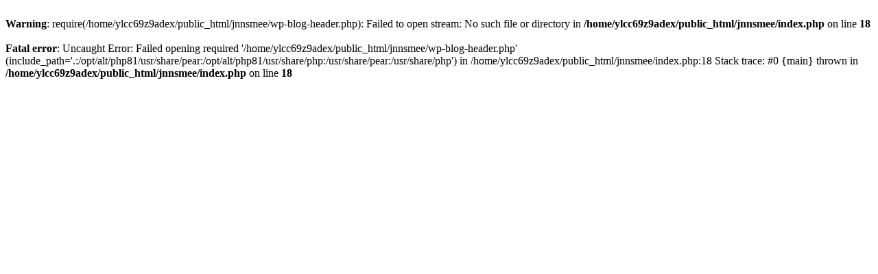

--- FILE ---
content_type: text/html; charset=UTF-8
request_url: http://jnnsmee.ncert.org.in/gEIygq54-CD/14197782071348-King%20Gnu%E3%82%A2%E3%83%AB%E3%83%90%E3%83%A0%E3%82%BB%E3%83%83%E3%83%88.html
body_size: 289
content:
<br />
<b>Warning</b>:  require(/home/ylcc69z9adex/public_html/jnnsmee/wp-blog-header.php): Failed to open stream: No such file or directory in <b>/home/ylcc69z9adex/public_html/jnnsmee/index.php</b> on line <b>18</b><br />
<br />
<b>Fatal error</b>:  Uncaught Error: Failed opening required '/home/ylcc69z9adex/public_html/jnnsmee/wp-blog-header.php' (include_path='.:/opt/alt/php81/usr/share/pear:/opt/alt/php81/usr/share/php:/usr/share/pear:/usr/share/php') in /home/ylcc69z9adex/public_html/jnnsmee/index.php:18
Stack trace:
#0 {main}
  thrown in <b>/home/ylcc69z9adex/public_html/jnnsmee/index.php</b> on line <b>18</b><br />
